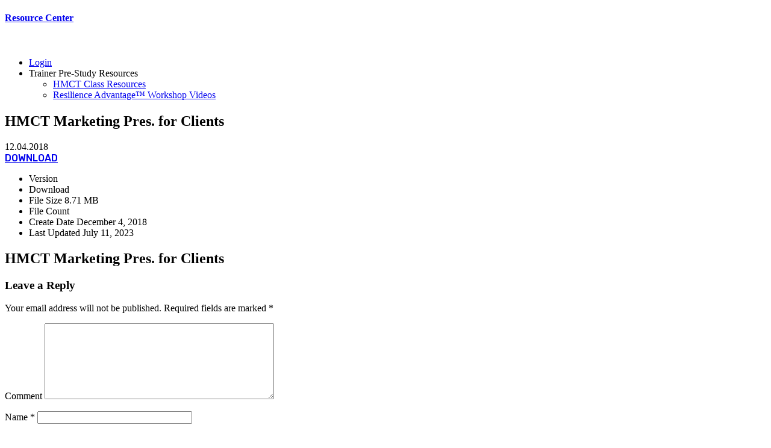

--- FILE ---
content_type: text/html; charset=UTF-8
request_url: https://resources.heartmath.com/download/hmct-marketing-pres-for-clients/
body_size: 4552
content:
<!DOCTYPE html>
<html lang="en-US">
<head>
<meta charset="UTF-8" />
<meta name="viewport" content="width=device-width" />
<title>
	Resource Center |
	  HMCT Marketing Pres. for Clients</title>

<link rel="profile" href="https://gmpg.org/xfn/11" />
<link rel="pingback" href="https://resources.heartmath.com/xmlrpc.php" />

<!--[if lt IE 9]>
<script src="https://resources.heartmath.com/wp-content/themes/resource-center/js/html5.js" type="text/javascript"></script>
<![endif]-->

<title>HMCT Marketing Pres. for Clients &#8211; Resource Center</title>
<link rel='dns-prefetch' href='//s.w.org' />
<link rel="alternate" type="application/rss+xml" title="Resource Center &raquo; HMCT Marketing Pres. for Clients Comments Feed" href="https://resources.heartmath.com/download/hmct-marketing-pres-for-clients/feed/" />
<link rel='stylesheet' id='wp-block-library-css'  href='https://resources.heartmath.com/wp-includes/css/dist/block-library/style.min.css?ver=5.6.13' type='text/css' media='all' />
<link rel='stylesheet' id='wpdm-font-awesome-css'  href='https://resources.heartmath.com/wp-content/plugins/download-manager/assets/fontawesome/css/all.min.css?ver=5.6.13' type='text/css' media='all' />
<link rel='stylesheet' id='wpdm-front-bootstrap-css'  href='https://resources.heartmath.com/wp-content/plugins/download-manager/assets/bootstrap/css/bootstrap.min.css?ver=5.6.13' type='text/css' media='all' />
<link rel='stylesheet' id='wpdm-front-css'  href='https://resources.heartmath.com/wp-content/plugins/download-manager/assets/css/front.css?ver=5.6.13' type='text/css' media='all' />
<link rel='stylesheet' id='if-menu-site-css-css'  href='https://resources.heartmath.com/wp-content/plugins/if-menu/assets/if-menu-site.css?ver=5.6.13' type='text/css' media='all' />
<link rel='stylesheet' id='main-css-css'  href='https://resources.heartmath.com/wp-content/themes/resource-center/dist/styles/main.css?ver=5.6.13' type='text/css' media='all' />
<link rel='stylesheet' id='bootstrap-css-css'  href='https://resources.heartmath.com/wp-content/themes/resource-center/assets/styles/plugins/bootstrap.min.css?ver=5.6.13' type='text/css' media='all' />
<link rel='stylesheet' id='style.css-css'  href='https://resources.heartmath.com/wp-content/themes/resource-center/style.css?ver=5.6.13' type='text/css' media='all' />
<script type='text/javascript' src='https://resources.heartmath.com/wp-includes/js/jquery/jquery.min.js?ver=3.5.1' id='jquery-core-js'></script>
<script type='text/javascript' src='https://resources.heartmath.com/wp-includes/js/jquery/jquery-migrate.min.js?ver=3.3.2' id='jquery-migrate-js'></script>
<script type='text/javascript' src='https://resources.heartmath.com/wp-content/plugins/download-manager/assets/js/jquery.dataTables.min.js?ver=5.6.13' id='wpdm-datatable-js'></script>
<script type='text/javascript' src='https://resources.heartmath.com/wp-content/plugins/download-manager/assets/bootstrap/js/bootstrap.bundle.min.js?ver=5.6.13' id='wpdm-front-bootstrap-js'></script>
<script type='text/javascript' id='frontjs-js-extra'>
/* <![CDATA[ */
var wpdm_url = {"home":"https:\/\/resources.heartmath.com\/","site":"https:\/\/resources.heartmath.com\/","ajax":"https:\/\/resources.heartmath.com\/wp-admin\/admin-ajax.php"};
var wpdm_asset = {"spinner":"<i class=\"fas fa-sun fa-spin\"><\/i>"};
/* ]]> */
</script>
<script type='text/javascript' src='https://resources.heartmath.com/wp-content/plugins/download-manager/assets/js/front.js?ver=3.1.10' id='frontjs-js'></script>
<script type='text/javascript' src='https://resources.heartmath.com/wp-content/plugins/download-manager/assets/js/chosen.jquery.min.js?ver=5.6.13' id='jquery-choosen-js'></script>
<link rel="https://api.w.org/" href="https://resources.heartmath.com/wp-json/" /><link rel="EditURI" type="application/rsd+xml" title="RSD" href="https://resources.heartmath.com/xmlrpc.php?rsd" />
<link rel="wlwmanifest" type="application/wlwmanifest+xml" href="https://resources.heartmath.com/wp-includes/wlwmanifest.xml" /> 
<meta name="generator" content="WordPress 5.6.13" />
<link rel="canonical" href="https://resources.heartmath.com/download/hmct-marketing-pres-for-clients/" />
<link rel='shortlink' href='https://resources.heartmath.com/?p=2818' />
<link rel="alternate" type="application/json+oembed" href="https://resources.heartmath.com/wp-json/oembed/1.0/embed?url=https%3A%2F%2Fresources.heartmath.com%2Fdownload%2Fhmct-marketing-pres-for-clients%2F" />
<link rel="alternate" type="text/xml+oembed" href="https://resources.heartmath.com/wp-json/oembed/1.0/embed?url=https%3A%2F%2Fresources.heartmath.com%2Fdownload%2Fhmct-marketing-pres-for-clients%2F&#038;format=xml" />

        <script>
            var wpdm_site_url = 'https://resources.heartmath.com/';
            var wpdm_home_url = 'https://resources.heartmath.com/';
            var ajax_url = 'https://resources.heartmath.com/wp-admin/admin-ajax.php';
            var wpdm_ajax_url = 'https://resources.heartmath.com/wp-admin/admin-ajax.php';
            var wpdm_ajax_popup = '0';
        </script>
        <style>
            .wpdm-download-link.btn.btn-primary.{
                border-radius: 4px;
            }
        </style>


        <style type="text/css">.recentcomments a{display:inline !important;padding:0 !important;margin:0 !important;}</style><meta name="generator" content="WordPress Download Manager 3.1.10" />
            <style>
                                @import url('https://fonts.googleapis.com/css?family=Rubik:400,500');
                


                .w3eden .fetfont,
                .w3eden .btn,
                .w3eden .btn.wpdm-front h3.title,
                .w3eden .wpdm-social-lock-box .IN-widget a span:last-child,
                .w3eden #xfilelist .panel-heading,
                .w3eden .wpdm-frontend-tabs a,
                .w3eden .alert:before,
                .w3eden .panel .panel-heading,
                .w3eden .discount-msg,
                .w3eden .panel.dashboard-panel h3,
                .w3eden #wpdm-dashboard-sidebar .list-group-item,
                .w3eden #package-description .wp-switch-editor,
                .w3eden .w3eden.author-dashbboard .nav.nav-tabs li a,
                .w3eden .wpdm_cart thead th,
                .w3eden #csp .list-group-item,
                .w3eden .modal-title {
                    font-family: Rubik, -apple-system, BlinkMacSystemFont, "Segoe UI", Roboto, Helvetica, Arial, sans-serif, "Apple Color Emoji", "Segoe UI Emoji", "Segoe UI Symbol";
                    text-transform: uppercase;
                    font-weight: 500;
                }
                .w3eden #csp .list-group-item{
                    text-transform: unset;
                }
            </style>
                    <style>

            :root{
                --color-primary: #4a8eff;
                --color-primary-rgb: 74, 142, 255;
                --color-primary-hover: #4a8eff;
                --color-primary-active: #4a8eff;
                --color-secondary: #4a8eff;
                --color-secondary-rgb: 74, 142, 255;
                --color-secondary-hover: #4a8eff;
                --color-secondary-active: #4a8eff;
                --color-success: #18ce0f;
                --color-success-rgb: 24, 206, 15;
                --color-success-hover: #4a8eff;
                --color-success-active: #4a8eff;
                --color-info: #2CA8FF;
                --color-info-rgb: 44, 168, 255;
                --color-info-hover: #2CA8FF;
                --color-info-active: #2CA8FF;
                --color-warning: #f29e0f;
                --color-warning-rgb: 242, 158, 15;
                --color-warning-hover: orange;
                --color-warning-active: orange;
                --color-danger: #ff5062;
                --color-danger-rgb: 255, 80, 98;
                --color-danger-hover: #ff5062;
                --color-danger-active: #ff5062;
                --color-green: #30b570;
                --color-blue: #0073ff;
                --color-purple: #8557D3;
                --color-red: #ff5062;
                --color-muted: rgba(69, 89, 122, 0.6);
                --wpdm-font: Rubik, -apple-system, BlinkMacSystemFont, "Segoe UI", Roboto, Helvetica, Arial, sans-serif, "Apple Color Emoji", "Segoe UI Emoji", "Segoe UI Symbol";
            }
            .wpdm-download-link.btn.btn-primary{
                border-radius: 4px;
            }


        </style>
        
</head>

<body
	class="wpdmpro-template-default single single-wpdmpro postid-2818">

<header id="masthead" class="site-header">
		<div class="d-flex">
			<h4 class="">
					<a href="https://resources.heartmath.com/" title="Resource Center" rel="home">Resource Center</a>
			</h4>
				<img class="header-img" src=https://resources.heartmath.com/wp-content/themes/resource-center/assets/images/logo.png alt="">
				<div class="mobile nav-icon3">
					<span></span>
					<span></span>
					<span></span>
					<span></span>
				</div>
		</div>

		<nav class="site-navigation main-navigation docked">

			<div class="menu-topbar-short-container"><ul id="menu-topbar-short" class="menu"><li id="menu-item-9852" class="login menu-item menu-item-type-custom menu-item-object-custom menu-item-9852"><a href="https://resources.heartmath.com/sso_login.php">Login</a></li>
<li id="menu-item-9788" class="menu-parent hidden menu-item menu-item-type-custom menu-item-object-custom menu-item-has-children menu-item-9788"><a>Trainer Pre-Study Resources</a>
<ul class="sub-menu">
	<li id="menu-item-9789" class="menu-item menu-item-type-custom menu-item-object-custom menu-item-9789"><a href="/resource-center/class-resources/hmct/">HMCT Class Resources</a></li>
	<li id="menu-item-9790" class="menu-item menu-item-type-custom menu-item-object-custom menu-item-9790"><a href="/resource-center/class-resources/hmct/resilience-advantage-workshop-videos/">Resilience Advantage™ Workshop Videos</a></li>
</ul>
</li>
</ul></div>		</nav><!-- .site-navigation .main-navigation -->

	<div class="container center">

	</div>
	<div class="center">

		<div id="brand">

			<h4 class="site-description">
							</h4>
		</div><!-- /brand -->

		<div class="clear"></div>
	</div><!--/container -->

</header><!-- #masthead .site-header -->

<main class="main-fluid"><!-- start the page containter -->
	<div id="primary" class="row-fluid">
		<div id="content" role="main" class="span8 offset2">

			
				
					<article class="post">
					
						<h1 class="title">HMCT Marketing Pres. for Clients</h1>
						<div class="post-meta">
							12.04.2018													
						</div><!--/post-meta -->
						
						<div class="the-content">
							<div class='w3eden'><!-- WPDM Template: Default Template -->
<div class="row">
    <div class="col-md-12">
        <div class="card mb-3 p-3">
            
            
        </div>
    </div>
    <div class="col-md-5">
        <div class="wpdm-button-area mb-3 p-3 card">
            <a class='wpdm-download-link download-on-click btn btn-primary ' rel='nofollow' href='#' data-downloadurl="https://resources.heartmath.com/download/hmct-marketing-pres-for-clients/?wpdmdl=2818&refresh=697a2aa756fd71769613991">Download</a>
        </div>
        <ul class="list-group ml-0 mb-2">
            <li class="list-group-item d-flex justify-content-between align-items-center wpdm_hide wpdm_remove_empty">
                Version
                <span class="badge"></span>
            </li>
            <li class="list-group-item d-flex justify-content-between align-items-center [hide_empty:download_count]">
                Download
                <span class="badge"></span>
            </li>
            <li class="list-group-item d-flex justify-content-between align-items-center [hide_empty:file_size]">
                File Size
                <span class="badge">8.71 MB</span>
            </li>
            <li class="list-group-item d-flex justify-content-between align-items-center [hide_empty:file_count]">
                File Count
                <span class="badge"></span>
            </li>
            <li class="list-group-item d-flex justify-content-between align-items-center [hide_empty:create_date]">
                Create Date
                <span class="badge">December 4, 2018</span>
            </li>
            <li class="list-group-item  d-flex justify-content-between align-items-center [hide_empty:update_date]">
                Last Updated
                <span class="badge">July 11, 2023</span>
            </li>

        </ul>
    </div>

    <div class="col-md-7">
        <h1 class="mt-0">HMCT Marketing Pres. for Clients</h1>
        


    </div>

</div>


</div>							
													</div><!-- the-content -->
						
						<div class="meta clearfix">
							<div class="category"></div>
							<div class="tags"></div>
						</div><!-- Meta -->
						
					</article>

								
				
<!-- You can start editing here. -->


			<!-- If comments are open, but there are no comments. -->

	
	<div id="respond" class="comment-respond">
		<h3 id="reply-title" class="comment-reply-title">Leave a Reply <small><a rel="nofollow" id="cancel-comment-reply-link" href="/download/hmct-marketing-pres-for-clients/#respond" style="display:none;">Cancel reply</a></small></h3><form action="https://resources.heartmath.com/wp-comments-post.php" method="post" id="commentform" class="comment-form" novalidate><p class="comment-notes"><span id="email-notes">Your email address will not be published.</span> Required fields are marked <span class="required">*</span></p><p class="comment-form-comment"><label for="comment">Comment</label> <textarea id="comment" name="comment" cols="45" rows="8" maxlength="65525" required="required"></textarea></p><p class="comment-form-author"><label for="author">Name <span class="required">*</span></label> <input id="author" name="author" type="text" value="" size="30" maxlength="245" required='required' /></p>
<p class="comment-form-email"><label for="email">Email <span class="required">*</span></label> <input id="email" name="email" type="email" value="" size="30" maxlength="100" aria-describedby="email-notes" required='required' /></p>
<p class="comment-form-url"><label for="url">Website</label> <input id="url" name="url" type="url" value="" size="30" maxlength="200" /></p>
<p class="form-submit"><input name="submit" type="submit" id="submit" class="submit" value="Post Comment" /> <input type='hidden' name='comment_post_ID' value='2818' id='comment_post_ID' />
<input type='hidden' name='comment_parent' id='comment_parent' value='0' />
</p></form>	</div><!-- #respond -->
	

			
		</div><!-- #content .site-content -->
	</div><!-- #primary .content-area -->

</main><!-- / end page container, begun in the header -->

<footer class="site-footer">
	<div class="site-info container">
		<div class="d-flex justify-content-center p-2">
			<img class="footer-img" src=https://resources.heartmath.com/wp-content/themes/resource-center/assets/images/hmi-logo-1.png alt="HearMath Institute">
			<img class="footer-img" src=https://resources.heartmath.com/wp-content/themes/resource-center/assets/images/hm-logo-2.png alt="HeartMath LLC">

		</div>
		<div> © 2026   HeartMath, Inc.   All Rights Reserved.</div>
		<div>Call Us: (800) 450-9111</div>

	</div><!-- .site-info -->
	<!-- <link rel="stylesheet" href="https://stackpath.bootstrapcdn.com/bootstrap/4.5.2/css/bootstrap.min.css" integrity="sha384-JcKb8q3iqJ61gNV9KGb8thSsNjpSL0n8PARn9HuZOnIxN0hoP+VmmDGMN5t9UJ0Z" crossorigin="anonymous"> -->
</footer><!-- #colophon .site-footer -->

            <script>
                jQuery(function($){
                    $.get('https://resources.heartmath.com/?_nonce=45f085f59a&id=2818');
                });
            </script>
            <script type='text/javascript' src='https://resources.heartmath.com/wp-includes/js/jquery/jquery.form.min.js?ver=4.2.1' id='jquery-form-js'></script>
<script type='text/javascript' src='https://resources.heartmath.com/wp-content/themes/resource-center/dist/scripts/plugins.js?ver=5.6.13' id='plugins-js-js'></script>
<script type='text/javascript' src='https://resources.heartmath.com/wp-content/themes/resource-center/dist/scripts/main.js?ver=5.6.13' id='main-js-js'></script>
<script type='text/javascript' src='https://resources.heartmath.com/wp-content/themes/resource-center/assets/scripts/vendor/bootstrap.js?ver=5.6.13' id='bootstrap-js-js'></script>
<script type='text/javascript' src='https://resources.heartmath.com/wp-content/themes/resource-center/js/jquery.fitvids.js?ver=1.1' id='naked-fitvid-js'></script>
<script type='text/javascript' src='https://resources.heartmath.com/wp-content/themes/resource-center/js/theme.min.js?ver=1.1' id='naked-js'></script>
<script type='text/javascript' src='https://resources.heartmath.com/wp-includes/js/wp-embed.min.js?ver=5.6.13' id='wp-embed-js'></script>

<script defer src="https://static.cloudflareinsights.com/beacon.min.js/vcd15cbe7772f49c399c6a5babf22c1241717689176015" integrity="sha512-ZpsOmlRQV6y907TI0dKBHq9Md29nnaEIPlkf84rnaERnq6zvWvPUqr2ft8M1aS28oN72PdrCzSjY4U6VaAw1EQ==" data-cf-beacon='{"rayId":"9c5182342a620bf5","version":"2025.9.1","serverTiming":{"name":{"cfExtPri":true,"cfEdge":true,"cfOrigin":true,"cfL4":true,"cfSpeedBrain":true,"cfCacheStatus":true}},"token":"4d83ef6588b141418830e13987f84219","b":1}' crossorigin="anonymous"></script>
</body>
</html>
